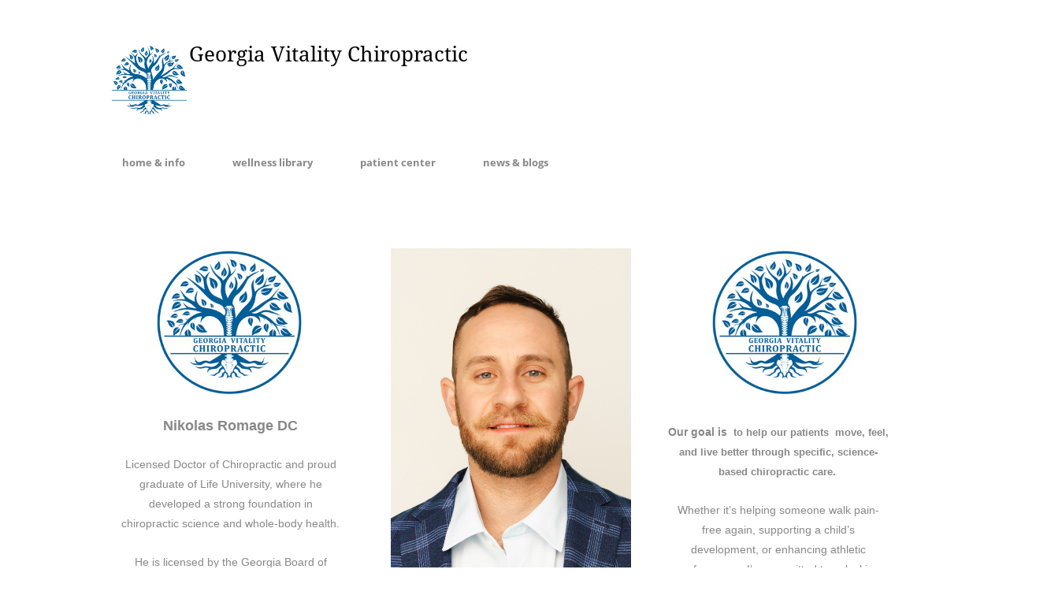

--- FILE ---
content_type: text/html; charset=UTF-8
request_url: https://www.georgiachiropractic.com/
body_size: 4941
content:
<!DOCTYPE HTML PUBLIC "-//W3C//DTD HTML 4.01 Transitional//EN" "https://www.w3.org/TR/html4/loose.dtd">
<html lang="en" class="no-columns nyk_theme_simplistic">
    <head>
		<meta http-equiv="Content-Type" content="text/html; charset=UTF-8">        <title>Georgia Vitality Chiropractic of Marietta GA, in Cobb County, next to The Avenue West Cobb. Offering affordable chiropractic for the families of the West Cobb / East Paulding areas.

</title>
		<meta name="description" content="Georgia Vitality Chiropractic is located in Marietta GA, next to The Avenue West Cobb.  We offer affordable chiropractic for the entire family with most insurances, accepted or matched.
">		<meta property="og:image" content="https://georgiachiropractic.com/uploads/GVC-Tree-logo-with-spine-white-300.jpg">		
	<link rel="stylesheet" type="text/css" href="/nyk/gen3/webroot/css/general.css" >
	<link rel="stylesheet" type="text/css" href="/nyk/gen3/webroot/css/layout.css" >
	<link rel="stylesheet" type="text/css" href="/nyk/gen3/webroot/css/tmp.css" >
	<link rel="stylesheet" type="text/css" href="/nyk/gen3/webroot/css/formee-structure.css" >
	<link rel="stylesheet" type="text/css" href="/nyk/gen3/webroot/css/colorbox.css" >
	<link rel="stylesheet" type="text/css" href="/nyk/gen3/webroot/css/megamenu.css" >
	<link rel="stylesheet" type="text/css" href="/nyk/gen3/webroot/theme/simplistic/css/simplistic.css" >
		
	<script type="text/javascript" src="/nyk/gen3/webroot/js/jquery.min.js"></script>
	<script type="text/javascript" src="/nyk/gen3/webroot/js/jquery-migrate.min.js"></script>
	<script type="text/javascript" src="/nyk/gen3/webroot/js/jquery.colorbox-min.js"></script>

	<script type="text/javascript" src="/nyk/gen3/webroot/js/jquery-accessibleMegaMenu.js" desktop="1"></script>
				<!-- Global Site Tag (gtag.js) - Google Analytics -->

<meta name="google-site-verification" content="PVWjD5sqxFpg_kIfIRGfvJttPE0gxOQQkdsplAWInZE" />
		<link href="https://georgiachiropractic.com/favicon.ico" rel="shortcut icon"><script src="/nyk/scripts/flowplayer.js" type="text/javascript"></script>
<script language="JavaScript1.2">function googleTranslateElementInit() {  new google.translate.TranslateElement({    pageLanguage: 'en'  });}</script><script src="//translate.google.com/translate_a/element.js?cb=googleTranslateElementInit"></script>		<style type="text/css">#nyk-content { width:100%; }
</style>                
<script>
  var _paq = window._paq = window._paq || [];
  /* tracker methods like "setCustomDimension" should be called before "trackPageView" */
  _paq.push(['trackPageView']);
  _paq.push(['enableLinkTracking']);
  (function() {
    var u="https://analytics.nowyouknow.net/";
    _paq.push(['setTrackerUrl', u+'matomo.php']);
    _paq.push(['setSiteId', 'W72EMLQp9j1EjZDXwoR5']);
    var d=document, g=d.createElement('script'), s=d.getElementsByTagName('script')[0];
    g.async=true; g.src=u+'matomo.js'; s.parentNode.insertBefore(g,s);
  })();
</script>

		
    </head>
    <body onload="">
		        <div id="nyk-wrapper">
            <a name="top"></a>
            <div id="nyk-header-wrapper">
                <div class="clearfix clear-element" id="nyk-header">
					
<div class="module-container"><div id="nyk-banner" class="module child1"><div class="content"> 

 <!----START> NykBannerModule >----> 
 <div class="flash-wrapper"><table align="left" border="0" cellpadding="1" cellspacing="1">
	<tbody>
		<tr>
			<td style="text-align: left; vertical-align: middle;">&nbsp;<img alt="" src="https://georgiachiropractic.com/uploads/GVC-Tree-logo-with-spine-reverse-360.png" style="width: 95px; height: 90px;" /></td>
			<td style="text-align: left; vertical-align: top;">&nbsp;<span class="simplistic">Georgia Vitality Chiropractic</span></td>
		</tr>
	</tbody>
</table>
<div id="flash-header">&nbsp;</div></div> 
 <!----ENDOF< NykBannerModule <----> 

 </div></div><div id="nyk-navigation-menu" class="module child2"><h4 class="title">Navigation Menu</h4><div class="content"> 

 <!----START> NykMenuModule >----> 
 <div id="outer">
<nav>
<ul class="nav-menu"><li class="nav-item"><a href="/">Home &amp; Info</a><div class="sub-nav"><ul class="sub-nav-group"><li><a href="/page/appointment-booker.html">Schedule Appointment</a></li><li><a href="https://www.georgiachiropractic.com/page/doctor.html">Doctors and Staff</a></li><li><a href="/page/location.html">Our Location</a></li><li><a href="/page/Calendar.html">Hours &amp; Calendar</a></li><li><a href="/page/services.html">Services</a></li><li><a href="https://www.georgiachiropractic.com/page/walk-through-page.html">Walking Tour</a></li><li><a href="/page/contact.html">Contact Form</a></li></ul></div></li><li class="nav-item"><a href="#">Wellness Library</a><div class="sub-nav"><ul class="sub-nav-group"><li><a href="/page/articles.html">Chiropractic Health Library</a></li><li><a href="/page/sublux.html">Subluxation</a><ul><li><a href="/page/sublux.html">Explained</a></li><li><a href="/page/degeneration.html">Degeneration</a></li><li><a href="/chiropractor-marietta/page/nerve_chart.html">Nerve Chart</a></li><li><a href="https://www.georgiachiropractic.com/page/DoctorsBlog.html">Subluxation Awareness</a></li></ul></li><li><a href="/page/Health-Happens.html">Health Happens Videos</a></li><li><a href="/page/pediatric.html">Kids &amp; Chiropractic</a></li><li><a href="/page/sports-and-chiropractic.html">Sports &amp; Performance</a></li><li><a href="https://www.georgiachiropractic.com/page/seniors-and-the-elderly.html">Seniors &amp; Elderly</a></li><li><a href="/page/immunity-and-chiropractic.html">Chiropractic &amp; Immunity</a></li><li><a href="/page/chiropractic-is-safe.html">Chiropractic is Safe</a></li><li><a href="/page/slideshow.html">Chiropractic Slide Show</a></li><li><a href="/page/experts.html">Ask the Experts</a></li><li><a href="/page/chiroVideo.html">Other Health Videos</a></li></ul></div></li><li class="nav-item"><a href="#">Patient Center</a><div class="sub-nav"><ul class="sub-nav-group"><li><a href="#">Patient Forms</a><ul><li><a class="pdf" href="https://georgiachiropractic.com/uploads/New_Patient_Form_GVC.pdf" target="_blank">Adult New Patient Form</a></li><li><a href="https://georgiachiropractic.com/uploads/Child_New_Patient_Form_GVC.pdf" target="_blank">Child New Patient Form</a></li><li><a href="https://georgiachiropractic.com/uploads/Auto-Accident-Form_GVC.pdf" target="_blank">Automobile Accident Form</a></li><li><a href="https://georgiachiropractic.com/uploads/Restart_Patient_Form_GCV.pdf" target="_blank">Restarting Care Form</a></li></ul></li><li><a href="/page/WhatToExpect.html">Your First Visit</a></li><li><a href="/page/Bust-A-Move.html">Spinal Mobility Videos</a></li><li><a href="/page/xrays.html">Chiropractic X-rays</a></li><li><a href="https://georgiachiropractic.com/blog/our-patients-speak/">Testimonials</a></li><li><a href="/page/WillChiropracticHelpMe.html">Can You be Helped</a></li><li><a href="/page/Privacy.html">Privacy Policy</a></li></ul></div></li><li class="nav-item"><a href="#">News &amp; Blogs</a><div class="sub-nav"><ul class="sub-nav-group"><li><a href="/page/Newsletter.html">Chiropractic Newsletter</a></li><li><a href="/page/NewsletterSignupPage.html">Newsletter Signup</a></li><li><a href="/page/SocialMedia.html">Social Media</a></li><li><a href="/page/Podcast.html">Health Rants Podcast</a></li><li><a href="https://georgiachiropractic.com/blog/healthy-news-views/">Healthy News &amp; Views Blog</a></li><li><a href="/blog/our-patients-speak/">Our Patients Speak Blog</a></li><li><a href="https://georgiachiropractic.com/blog/faith-and-health/">Faith and Health Blog</a></li><li><a href="https://georgiachiropractic.com/blog/our-clinic-happenings/">Our Clinic Happenings Blog</a></li><li><a href="/page/LifeUStudents.html">Life U. Students</a></li></ul></div></li></ul>
</nav>
</div>
 
 <!----ENDOF< NykMenuModule <----> 

 </div></div></div>                </div>
            </div>
            <div id="nyk-content-wrapper">
                <div class="clearfix clear-element no-columns" id="nyk-content-container">
                    <div class="no-columns" id="nyk-content">
												
<div class="index nyk-custom-content" id="content">
	<table align="center" border="0" cellpadding="1" cellspacing="6" style="width: 100%;">
	<tbody>
		<tr>
			<td style="text-align: center; width: 30%; vertical-align: top;">
			<p><span style="font-size:18px;"><img alt="" src="https://georgiachiropractic.com/uploads/GVC-Tree-logo-with-spine-white-300.jpg" style="width: 200px; height: 189px;" /></span></p>

			<p><span style="font-family:arial,helvetica,sans-serif;"><strong><span style="font-size:18px;">Nikolas&nbsp;Romage&nbsp;DC</span></strong></span></p>

			<p><span style="font-family:arial,helvetica,sans-serif;">Licensed <span style="font-size: 14px;">Doctor of Chiropractic and proud graduate of Life University, where he developed a strong foundation in chiropractic science and whole-body health.</span></span></p>

			<p><span style="font-family:arial,helvetica,sans-serif;"><span style="font-size:14px;">He is licensed by the Georgia Board of Chiropractic Examiners and currently serves as the owner and lead chiropractor at Georgia Vitality Chiropractic.</span></span></p>

			<p style="text-align: center;"><span style="font-family:arial,helvetica,sans-serif;"><span style="font-size:14px;"><strong>Dr. Nik has experience spanning across 7 chiropractic mission trips and thousands of adjustments performed worldwide.</strong></span></span></p>

			<p style="text-align: center;"><span style="font-family:arial,helvetica,sans-serif;"><span style="font-size:14px;">He&nbsp;brings a global perspective and servant&rsquo;s heart to his practice.</span></span></p>
			</td>
			<td style="vertical-align: top; width: 40%;">
			<p style="text-align: center;"><span style="font-family:arial,helvetica,sans-serif;"><span style="font-size:14px;">&nbsp; &nbsp;&nbsp;</span><img alt="Dr. Nik Romage - Family Chiropractor" src="https://georgiachiropractic.com/uploads/Nik_head_shot_.JPG" style="width: 305px; height: 497px;" /></span></p>

			<p style="text-align: center;"><span style="font-family:arial,helvetica,sans-serif;"><strong><span style="font-size:14px;">As a Doctor of Chiropractic, my mission is to restore health, optimize performance, and elevate wellness for every stage of life.</span></strong></span></p>

			<p style="text-align: center;"><span style="font-family:arial,helvetica,sans-serif;"><strong><span style="font-size:14px;">&nbsp;I serve families, athletes, and individuals recovering from injury with precision, purpose, and proven chiropractic care.</span></strong></span></p>
			</td>
			<td style="vertical-align: top; width: 30%;">
			<p style="text-align: center;"><span style="font-family:arial,helvetica,sans-serif;">&nbsp; &nbsp; &nbsp;<img alt="" src="https://georgiachiropractic.com/uploads/GVC-Tree-logo-with-spine-white-300.jpg" style="width: 200px; height: 189px;" /></span></p>

			<p style="text-align: center;"><span style="font-family:arial,helvetica,sans-serif;"><span style="font-size:14px;"><b style="font-size: 14px;">Our goal is&nbsp;</b><b style="font-size: 13px;">&nbsp;to help our patients &nbsp;move, feel, and live better through specific, science-based chiropractic care.</b>&nbsp;</span></span></p>

			<p style="text-align: center;"><span style="font-family:arial,helvetica,sans-serif;"><span style="font-size:14px;">Whether it&rsquo;s helping someone walk pain-free again, supporting a child&rsquo;s development, or enhancing athletic performance, I&rsquo;m committed to unlocking the body&rsquo;s full healing potential through specific, science-based chiropractic adjustments.</span></span></p>

			<p style="text-align: center;"><span style="font-family:arial,helvetica,sans-serif;"><span style="font-size:14px;">My approach is rooted in scientific analysis, personalized care, and a deep belief that healing starts within.</span></span></p>

			<p style="text-align: center;"><span style="font-family:arial,helvetica,sans-serif;"><span style="font-size:14px;">I&#39;m dedicated to helping each patient reach their highest level of vitality and performance.</span></span></p>
			</td>
		</tr>
	</tbody>
</table>
</div>
						<div class="module-container"><div class="module"><h4 class="title"> </h4><div class="content"> 

 <!----START> thumbbar >----> 
 <table align="center" border="0" cellpadding="1" cellspacing="1" style="width: 96%;">
	<tbody>
		<tr>
			<td style="width: 16%; text-align: center;"><a href="https://www.georgiachiropractic.com/page/appointment-booker.html"><img alt="Book your appointment at Georgia Vitality Chiropractic in West Marietta" src="https://georgiachiropractic.com/uploads/Chiropractic-Appointmentr-thumb.png" style="width: 95%;" /></a></td>
			<td style="width: 16%; text-align: center;"><a href="https://www.georgiachiropractic.com/page/WhatToExpect.html"><img alt="New Patients welcome for affordable chiropractic care in West Cobb County" src="https://georgiachiropractic.com/uploads/new-patient-thumb-2.png" style="width: 95%;" /></a></td>
			<td style="text-align: center; width: 16%;"><a href="https://www.georgiachiropractic.com/page/special.html"><img alt="New Patient Special" src="https://georgiachiropractic.com/uploads/49-Initial-visit-badge-300.png" style="width: 95%;" /></a></td>
			<td style="text-align: center; width: 16%;"><a href="https://www.facebook.com/share/18tP8emSeQ/" target="_blank"><img alt="" src="https://georgiachiropractic.com/uploads/Facebook_logo_(square).png" style="width: 65%;" /></a></td>
			<td style="width: 16%; text-align: center;"><a href="https://www.instagram.com/gavitalitychiro" target="_blank"><img alt="Braile Chiropractic Instagram" src="https://georgiachiropractic.com/uploads/instagram-300.jpg" style="width: 65%;" /></a></td>
		</tr>
	</tbody>
</table>
 
 <!----ENDOF< thumbbar <----> 

 </div></div></div>                    </div>
                </div>
            </div>
            <div id="nyk-footer-wrapper">
                <div class="clearfix clear-element" id="nyk-footer">
					<div class="clearfix column-container two-column"><div id="column column_one" class="column column_one"><div class="module-container"><div class="module"><h4 class="title">Our Location</h4><div class="content"> 

 <!----START> Map-Only >----> 
 <p><p>Our Address: 3515 Dallas Hwy., Suite 102, Marietta GA 30064<br />
Just east of The Avenue West Cobb<br />
770-693-0914</p>

<p style="text-align: center;"><iframe allowfullscreen="" frameborder="0" height="450" src="https://www.google.com/maps/embed?pb=!1m18!1m12!1m3!1d3309.527330582798!2d-84.65654628448164!3d33.95328323038529!2m3!1f0!2f0!3f0!3m2!1i1024!2i768!4f13.1!3m3!1m2!1s0x88f515de04683453%3A0x300553a3cecf7d58!2sBraile%20Chiropractic!5e0!3m2!1sen!2sus!4v1579866409166!5m2!1sen!2sus" style="border:0;" width="95%"></iframe></p>
</p>
 
 <!----ENDOF< Map-Only <----> 

 </div></div></div></div><div id="column column_two" class="column column_two"><div class="module-container"><div class="module"><h4 class="title"> </h4><div class="content"> 

 <!----START> Footer >----> 
 <table align="center" border="0" cellpadding="0" cellspacing="0" style="width:75%">
	<tbody>
		<tr>
			<td style="text-align:center"><p>See our <strong><a href="https://www.georgiachiropractic.com/page/Calendar.html#CG">Google Calendar</a></strong> for specific holiday closings and hour changes.</p>

<table align="center" border="3" bordercolor="#777777" cellpadding="6" cellspacing="2" style="width: 95%;">
	<tbody>
		<tr>
			<td bordercolor="#C0C0C0" style="background-color: rgb(0, 51, 153); text-align: center;"><strong><span style="font-family:arial,helvetica,sans-serif;"><span style="color:#FFFFFF;"><span style="font-size:20px;">Clinic Hours</span></span></span></strong></td>
		</tr>
		<tr>
			<td bordercolor="#C0C0C0" style="background-color: rgb(153, 204, 255); text-align: center;"><strong><span style="font-family:arial,helvetica,sans-serif; color:#000000">Monday<br />
			Morning - 10am - 1pm<br />
			Afternoon 3pm - 6pm</span></strong></td>
		</tr>
		<tr>
			<td bgcolor="#EAF0F4" style="text-align: center;"><strong><span style="color:#000000;"><span style="font-family: arial, helvetica, sans-serif;">Tuesday<br />
			Morning - 10am - 1pm<br />
			Afternoon 3pm - 6pm</span></span></strong></td>
		</tr>
		<tr>
			<td bgcolor="#99CCFF" bordercolor="#C0C0C0" style="text-align: center;"><strong><span style="font-family:arial,helvetica,sans-serif; color:#000000">Wednesday<br />
			Afternoon 3pm - 6pm<span style="font-size:11px;">&nbsp;</span></span></strong></td>
		</tr>
		<tr>
			<td bgcolor="#EAF0F4" style="text-align: center;"><strong><span style="color:#000000;"><span style="font-family: arial, helvetica, sans-serif;">Thursday<br />
			Morning - 10am - 1pm<br />
			Afternoon 3pm - 6pm</span></span></strong></td>
		</tr>
		<tr>
			<td bordercolor="#C0C0C0" style="background-color: rgb(204, 204, 204); text-align: center;"><strong><span style="font-family:arial,helvetica,sans-serif; color:#000000">Friday -&nbsp;Closed</span></strong></td>
		</tr>
		<tr>
			<td style="background-color: rgb(204, 204, 204); text-align: center;"><span style="color:#000000;"><span style="font-family:arial,helvetica,sans-serif;"><strong>Saturday - Closed</strong></span></span></td>
		</tr>
	</tbody>
</table>
</td>
		</tr>
	</tbody>
</table>
 
 <!----ENDOF< Footer <----> 

 </div></div></div></div></div>                    <div class="clear-element" id="nyk-copyright">
                        <p>
                            <span id="nyk-customer-copyright">Content By Georgia Vitality  Chiropractic &copy; 2026,
                                All Rights Reserved.</span>
                            <br>
                            Chiropractic Website and Content Provided By Now You Know, Inc. &copy; 2026,
                            All Rights Reserved.
                        </p>
                    </div>
                </div>
            </div>
			        </div>
        <noscript>
<img referrerpolicy="no-referrer-when-downgrade" src="https://analytics.nowyouknow.net/matomo.php?idsite=W72EMLQp9j1EjZDXwoR5&amp;rec=1" style="border:0" alt="" />
</noscript>            </body>
</html>



--- FILE ---
content_type: text/css
request_url: https://www.georgiachiropractic.com/nyk/gen3/webroot/css/formee-structure.css
body_size: 981
content:
 .formee:after,.formee div:after,.formee ol:after,.formee ul:after,.formee li:after,.formee dl:after{content:".";display:block;clear:both;visibility:hidden;height:0;overflow:hidden}.formee{margin:0;padding:0}.formee fieldset{border:1px solid #d4d4d4;position:relative;height:100%;padding:1.2em 0;margin:0 0 4em}.formee legend{margin-left:1%;margin-right:1%;padding:.5% .5% .8%}.formee h3{margin:2em 1% .8%;padding:.5% .5% .8%}.grid-1-12,.grid-2-12,.grid-3-12,.grid-4-12,.grid-5-12,.grid-6-12,.grid-7-12,.grid-8-12,.grid-9-12,.grid-10-12,.grid-11-12,.grid-12-12{display:inline-block;position:relative;float:left;margin-left:1%;margin-right:1%;padding:.8% .5% 1%;height:100%;*margin-left:.8%;*margin-right:.8%;*padding:.8% .25% 1%}.grid-1-12{width:5.333%}.grid-2-12{width:13.666%}.grid-3-12{width:22%}.grid-4-12{width:30.333%}.grid-5-12{width:38.666%}.grid-6-12{width:47%}.grid-7-12{width:55.333%}.grid-8-12{width:63.666%}.grid-9-12{width:72%}.grid-10-12{width:80.333%}.grid-11-12{width:88.666%}.grid-12-12{width:97%}.formee .alpha{margin-left:0}.formee .omega{margin-right:0}.formee .clear{clear:both}.formee-no-lbl{position:relative;padding-bottom:0}.formee-no-lbl input,.formee-no-lbl label,.formee-no-lbl span,.formee-no-lbl ul,.formee-no-lbl p{position:absolute;bottom:0}.formee .left{clear:none;float:left !important;margin-right:.3em !important}.formee .right{clear:none;float:right !important;margin-left:.3em !important}.formee-lbl,.formee label{display:block;height:auto;margin:.2em 0 .5em}.formee .formee-txt,.formee input[type="tel"],.formee input[type="email"],.formee input[type="text"],.formee input[type="password"],.formee input[type="file"],.formee textarea,.formee select{vertical-align:middle;line-height:1.1em;width:100%;padding:10px;border-style:solid;border-width:1px;box-sizing:border-box;-moz-box-sizing:border-box;-ms-box-sizing:border-box;-webkit-box-sizing:border-box;*width:99%}.formee textarea{height:10em}.formee select{padding:9px;height:2.7em}.formee-list .formee-lbl,.formee-list label{display:inline;height:auto;margin:.5em 0 .8em 2px}.formee-req{position:relative;top:3px}.formee-msg-info,.formee-msg-warning,.formee-msg-error,.formee-msg-success{padding:20px 20px 15px 38px;border:1px solid #ccc;display:block;height:auto;margin:0 1.5% .8em;clear:both}.formee-msg-info li,.formee-msg-warning li,.formee-msg-error li,.formee-msg-success li{list-style:none;padding:0;margin-bottom:.4%;font-size:1.4em;line-height:1.1em;vertical-align:top}.formee-button,.formee input[type="submit"],.formee input[type="button"],.formee input[type="reset"]{padding:8px 15px 9px;cursor:pointer;text-align:center;display:inline-block;border:1px solid #d4d4d4}.formee-list{height:100%;list-style:none;padding:0;margin:0}.formee-list li,.formee-list li{margin:.5em .6em .8em;float:left;display:inline-block;list-style:none}.formee-list input{margin-right:.2em}.formee-small{width:30% !important;float:left;margin-right:10px;display:inline;*width:25% !important}.formee-medium{width:50% !important;float:left;margin-right:10px;display:inline;*width:45% !important}


--- FILE ---
content_type: text/css
request_url: https://www.georgiachiropractic.com/nyk/gen3/webroot/theme/simplistic/css/simplistic.css
body_size: 3544
content:
@charset "utf-8";
/* CSS Document */

/* Simplistic LAYOUT */
html {background: #FDFDFD;} 
html, body {
	margin: 0;
	padding: 0;
	width: 100%;
	height: 100%;
	background-color: #FFF;
}

body {
	font-size: .8em;
	line-height: 1.78em;
	font-family: 'Open Sans', sans-serif;
	color: #888;
}
p{
	padding: 0 5px 10px 5px;
	line-height: 1.78em;
	font-size: 1.1em;
}
h1, h2, #nyk-content h4.title  {
	font-family: 'Droid Serif', serif;
	font-size: 3em;
	line-height: 1.2em;
	letter-spacing: .5px;
	color: #222;
	font-weight: 300;
}
h4{
	font-size: 1.2em;
}
h3, h5, h6, h2.title a, h4.title a, h6.title a, h3.title a, h4.title, h5.title a {
	color:#666;
}
h5, h6 {
	font-size: 1em;
	line-height: 1.6em;
	padding-bottom: 0px;
	letter-spacing: .5px;
}
h5.title a {
	color: #666;
	font-size: .9em;
}
#nyk-wrapper {
	margin: 0 auto;
	width: 1920px;
	max-width: 100%;
	min-width: 1040px;
	overflow: visible;
	background: #FFF;
}
a:link, a:active, a:visited {
	text-decoration: none;
	font-weight: 700;
	color:  #222;
}
a:hover{
	text-decoration: none;
	font-weight: 700;
	color: #404040;
}
hr{
	margin: 0 5px;
}

/***BANNER***/
#nyk-header-wrapper{
	width: 100%;
	margin: 0 auto;
}
#nyk-header{
	min-height: 70px;
	min-width: 1200px;
}
	
#nyk-banner {
	margin: 0 auto;
	min-width: 1000px;
	min-height: 30px;
	padding: 30px 60px;
	background: #FFF;
}
#nyk-banner .flash-wrapper {
	width: 1000px;
	margin: 0 auto;
}
#nyk-banner .flash-wrapper span.simplistic{ /*Top Banner */
	font-family: 'Droid Serif', serif;
	position: relative;
	overflow: visible;
	width: 1000px;
	margin: 0 auto;
	font-size: 2em;
	font-weight: 500;
	line-height: 25px;
	color: #000;
}
#nyk-banner #flash-header{
	float: none;
	position: relative;
	margin: 0 auto;
	width: 1000px;
	line-height: 10px;
}
#flash-header {
	display: block;
	min-height: 60px;
}
/* ******************* */
/* Top Navigation Menu */
/* ******************* */
#nyk-navigation-menu {
	min-height: 35px;
	min-width: 500px;
	font-size: 1em;
	width: 1000px;
	margin: 0 auto;
	padding: 0 60px 40px;
	background-color: #FFF;
}
#nyk-header #nyk-navigation-menu .flash-wrapper, #nyk-header #nyk-navigation-menu .flash-wrapper{
	font-size: 1.7em;
	font-weight: bold;
	line-height: 57px;
	text-align: left;
	min-height: 57px;
	overflow: visible;
	padding: 10px 0;
	text-shadow:1px 1px 0px rgba(255, 255, 255, 1)	
}
#outer{
	width: 1000px;
	float: left;
	margin: 0 auto;
}
#nyk-header #nyk-navigation-menu #menu {
	margin: 0;
	width: 100%;
	min-height: 35px;
}
#nyk-header #nyk-navigation-menu ul{
	text-align: left;
}
#nyk-header #nyk-navigation-menu li{
	
	text-transform: lowercase;
	font-weight: 700;
	display: inline-block;
	float: none;
	width: auto;
	margin: 0 35px 0 5px;
}
#nyk-header #nyk-navigation-menu li, #nyk-header #nyk-navigation-menu li a{
	color:#888;
	padding: 0px 5px;
}
#nyk-header #nyk-navigation-menu  li:hover, #nyk-header #nyk-navigation-menu li a:hover  {
	background-color: #EEE;
}
#nyk-header #nyk-navigation-menu li:hover ul, #nyk-header #nyk-navigation-menu li:hover ul li:hover ul {
	color: #fff;
}
#nyk-navigation-menu ul li, #nyk-navigation-menu ul li a, #nyk-navigation-menu ul li a:visited {
	color: #FFF;
}
#nyk-header #nyk-navigation-menu ul ul li, #nyk-header #nyk-navigation-menu ul ul li a, 
#nyk-header #nyk-navigation-menu ul ul li:active, #nyk-header #nyk-navigation-menu ul ul li a:active {
	margin: 0;
	padding: 2px 0;
}
#nyk-header #nyk-navigation-menu ul ul li:hover, #nyk-header #nyk-navigation-menu ul ul li a:hover, 
#nyk-header #nyk-navigation-menu ul ul li:active, #nyk-header #nyk-navigation-menu ul ul li a:active {
	background-color: #EEE;
	box-shadow: none;
	margin: 0;
}
#nyk-header #nyk-navigation-menu ul ul {
	border: 1px solid #EEE;
	background: #FFF;
	color: #fff;
}

/********************
*******CONTENT*******
*********************/
#nyk-content-wrapper {
	margin: 0 auto;
	min-height: 19em;
	background-color: #FFF;
	width: 1000px;
	padding: 30px 60px 40px;
}

#nyk-content-container {
	font-weight: light;
	float: none;
	margin: 0px auto;
	width: 1000px;
	
}
#nyk-content {
	background: none;
	border-radius: none;
	box-shadow: none;
	margin-bottom: none;
}
#nyk-content #content {
	margin: 0px auto;
	-moz-border-radius:    2px;
	-webkit-border-radius: 2px;
	-khtml-border-radius:  2px;
	border-radius:         2px;
	padding: 0px;
}
#nyk-content .module{
	padding: 0px;
}
#nyk-content h4{
	color: #555;
	font-size: 1.3em;
}
#nyk-content h1, #nyk-content h2, h1.title, h1, h2, #nyk-content h4.title{
	text-align: center;
	margin-top: 0px;
	margin-bottom: 25px;
	padding: 0px 0 5px 0;
	border-bottom: solid 2px #EEE;
}
#nyk-content h3 {
	font-size: 1.4em;
	color: #333;
}
#nyk-content li {
	font-weight: 400;
	padding: 4px 0;
}
/* ******* */
/* Modules */
/* ******* */

/****columns******/
#nyk-primary-column h4.title, #nyk-secondary-column h4.title{
	font-size: 1.2em;
	line-height: 1.3em;
	color: #888;
	font-weight: 400;
	height: 25px;
}
#nyk-primary-column .module, #nyk-secondary-column .module {
	color: #606060;
	border-radius: 2px;
	-moz-border-radius: 1px;
	-webkit-border-radius: 1px;
	-khtml-border-radius: 1px;
}
#nyk-primary-column .module .title, #nyk-secondary-column .module .title{
	padding: 0 .5em;
}
#nyk-primary-column .module .content, #nyk-secondary-column .module .content{
	padding: 0 .5em .5em;
	margin: 0;
}
#nyk-content .column, #nyk-primary-column .column, #nyk-secondary-column .column{
	float: left;
	margin: 0;
	padding: 0;
}
#nyk-primary-column, #nyk-secondary-column{
	padding: 0;
}
#nyk-primary-column .module-container .module  {
	margin: 0 0 1.2em 0em;
	width: 92%;
}
#nyk-secondary-column .module-container .module{
	margin: 0 0 1.2em 1em;
	width: 92%;
}
 
/****health articles****/ 
#content.search.nyk-health-articles, #content.search nyk-health-articles{
	padding: 0px;
}
/***blogs****/

#nyk-blogs ul li{
	list-style-type:none;
}

/***office hours****/
#nyk-office-hours table{
	width: 95%;
}


/***newsletter sign-up****/
#nyk-newsletter-signup .content .signup, input.button {
	font-family: 'Open Sans', sans-serif;
	text-transform: lowercase;
	font-size: 1em;
	background: #222;
	color: #fff;
	cursor: pointer;
	width: 95%;
	height: 40px;
	-moz-box-shadow:    0px 1px 1px 1px rgba(0, 0, 0, .1);
	-webkit-box-shadow:  0px 1px 1px 1px rgba(0, 0, 0, .1);
	-khtml-box-shadow:  0px 1px 1px 1px rgba(0, 0, 0, .1);
	box-shadow:         0px 1px 1px 1px rgba(0, 0, 0, .1);
	border-radius: 3px;
	border: none;
	padding: 0 10px;
}

#nyk-newsletter-signup .content .signup:hover, input.button:hover {
	text-shadow: 0px 0px 3px rgba(255,255,255,1);
}

/***main_graphic_stock_photo****/
.right {
 	padding: 3px;
	background-color: #FFF;
	border: 1px solid #CCC;
	margin: 0px 15px;
}
.left {
	float: left;
	margin: 15px;
}
/***Read-More BUTTONS***/
a.read-more, a:link.read-more, span.read-more a, span.read-more a:link, a:visited.read-more {
	color: #FFF;
	background: #222;
	cursor: pointer;
	font-weight: normal;
	font-size: .8em;
	height: 27px;
	line-height: 27px;
	padding: .2em 1.2em;
	text-decoration:none;
	-moz-border-radius:    4px;
	-webkit-border-radius: 4px;
	-khtml-border-radius:  4px;
	border-radius:         4px;
	-moz-box-shadow:    0px 1px 1px 1px rgba(0, 0, 0, .1);
	-webkit-box-shadow:  0px 1px 1px 1px rgba(0, 0, 0, .1);
	-khtml-box-shadow:  0px 1px 1px 1px rgba(0, 0, 0, .1);
	box-shadow:         0px 1px 1px 1px rgba(0, 0, 0, .1);
	text-transform: lowercase;
	border:none;
}
a.read-more:hover, span.read-more a:hover {
	border: none;
	cursor: pointer;
	font-weight: normal;
	text-shadow: 0px 0px 3px rgba(255,255,255,1);
}
a:link.read-more:hover, a.read-more:hover, a.read-more link:hover, .read-more.right a:hover, a.read-more.right:hover{
	color: #fff;
}
h5.video_module_title a{
	padding:5px 0;
	color: #444;
}

.video_module_player_thumbnail{
	margin-top: 15px;
}
/******************/
/* Module Icons */
/******************/
#nyk-primary-column #nyk-blogs .title, #nyk-secondary-column #nyk-blogs .title{
	height: 30px;
	background: url('/nyk/gen3/webroot/theme/winter2/img/blog-dark.png');
	background-position: 98% center;
	background-repeat: no-repeat;
}
#nyk-primary-column #nyk-blog-posts .title, #nyk-secondary-column #nyk-blog-posts .title{
	height: 30px;
	background:  url('/nyk/gen3/webroot/theme/winter2/img/rss.png') no-repeat;
	background-position: 98% 30%;
	background-repeat: no-repeat;
}
#nyk-primary-column #nyk-newsletter-signup .title, #nyk-secondary-column #nyk-newsletter-signup .title {
	height: 30px;
	background-image: url('/nyk/gen3/webroot/theme/winter2/img/newsletter-dark.png');
	background-position: 98% center;
	background-repeat: no-repeat;
	padding-right: 0px;
}
#nyk-primary-column #nyk-appointment-request .title, #nyk-secondary-column #nyk-appointment-request .title {
	height: 30px;
	background-image: url('/nyk/gen3/webroot/theme/winter2/img/appointment-dark.png');
	background-position: 98% 30%;
	background-repeat: no-repeat;
	padding-right: 0px;

}
#nyk-primary-column #nyk-office-hours .title, #nyk-secondary-column #nyk-office-hours .title {
	height: 30px;
	background-image: url('/nyk/gen3/webroot/theme/winter2/img/officehours-icon-dark.png');
	background-position: 98% center;
	background-repeat: no-repeat;
	padding-right: 0px;
}
#nyk-primary-column #nyk-office-hours .title{
	width: auto;	
}
#nyk-primary-column #nyk-new-patient-center .title, #nyk-secondary-column #nyk-new-patient-center .title {
	height: 30px;
	background-image: url('/nyk/gen3/webroot/theme/winter2/img/new-patient-dark.png');
	background-position: 98% center;
	background-repeat: no-repeat;
	padding-right: 0px;
}

#nyk-primary-column #nyk-article-search .title, #nyk-secondary-column #nyk-article-search .title {
	height: 30px;
	background-image: url('/nyk/gen3/webroot/theme/winter2/img/article-search-dark.png');
	background-position: 98% center;
	background-repeat: no-repeat;
	padding-right: 0px;
}

/******************/
/* Forms & Formee */
/******************/

input:focus, textarea:focus {
	outline: medium none;
}

input[type="text"], input[type="password"], input[type="file"], textarea, select {
	background-color: #fff;
	vertical-align: middle;
	line-height: 1.2em;
	padding: 5px;
	border-style: solid;
	border-width: 1px;
	border-radius: 0px;
	border-color: #DDD;
	color: #DDD;
	width: 90%;
}

input[type="text"]:hover, input[type="password"]:hover, input[type="file"]:hover, textarea:hover, select:hover {
	background-color: rgb(255, 255, 255);
	border: solid 1px rgb(198,198,198);
}

input[type="text"]:focus, input[type="password"]:focus, input[type="file"]:focus, textarea:focus, select:focus {
	background-color: rgb(255, 255, 255);
	border-color: #000;
	color: #222;
	outline: 0px none;
}

.formee-button, .formee input[type="submit"], .formee input[type="button"], .formee input[type="reset"] {
	cursor: pointer;
	text-align: center;
	display: inline-block;
	font-size: 1.25em;
	border: none;
	width: 120px;
}


/**********/
/* Footer */
/**********/
#nyk-footer-wrapper{
	background: #BBB;
	width: 100%;
	margin: 0 auto;
	padding: 40px 34px;
}
#nyk-footer {
	font-weight: 700;
	float: none;
	margin: 0 auto;
	width: auto;
	color: #fff;
	width: 1000px;
}

/* Padding/width for columns in footer */
#nyk-footer #nyk-nav-string.module{
	overflow: visible;
}
#nyk-footer .column-container.one-column  .content{
	width: 100%;
	min-height: 50px;
	padding: 15px 0 15px 0;
}
#nyk-footer  .column-container.two-column .content{
	width: 95%;
}
#nyk-footer  .column-container.three-column .content{
	width: 96%;
}
#nyk-footer .column-container.three-column .column{
	width: 32%;
}
#nyk-footer .column-container.three-column .column_two {
	padding-right: 2%;	
	padding-left: 2%;
}
/* End of Padding/width for columns in footer */
#nyk-footer h4.title{
	display:block;
	width: 100%;
	font-size: 1.3em;
	letter-spacing: .5px;
	margin-top: 1px;
	margin-bottom: 6px;
	color: #fff;
}
#nyk-footer #nyk-new-patient-center .content ul li {
	display:inline-block;
	font-size: .9em;
}
#nyk-footer .content {
	
	margin-bottom:20px;
	margin-left: auto;
	margin-right: auto;
	padding: 6px;
}
#nyk-footer  a {
	color: #333;
	font-weight: 700;
	text-transform: lowercase;
	margin: 0 3px 0 3px;
}
#nyk-footer  a:hover{
	color: #fff;
}
#nyk-footer #nyk-nav-string ul {
	margin: 0 auto;
	text-align: center;
}
#nyk-footer #nyk-nav-string ul li {
	list-style: none;
	display: inline;
	margin: 0 auto;
	padding: 7px;
}
#nyk-footer #nyk-nav-string ul li a {
	font-size: 1.1em;
	line-height: 1.1em;
	color: #333;
	text-transform: uppercase;
	margin: 7px;
}
#nyk-footer #nyk-nav-string ul li a:hover {
	color: #fff;
}
#nyk-footer .column-container{
	padding: 0;
}
#nyk-copyright{
	width: 100%;
	text-align: center;
	font-size: .9em;
}
#nyk-copyright a{
	color: #666;
}

/****module container***/
.module-container{
	margin-left: auto;
	margin-right: auto;
	border-radius: 2px;
}
.module-container a {
	color: #222;
	}
.module-container a:hover {
	color: #404040;
	}
.module-container h5.title {
	color: #606060;
	}
#nyk-content .module-container {
	background: #fff;
}
/*****container padding*************/
#content.index nyk-custom-content {
	padding: 0px;
}
#nyk-content .module-container {
	padding: 0px;
}
#nyk-content-container.no-columns #content, #content.index nyk-custom-content, #nyk-content-container.one-column-right #content, #nyk-content-container.one-column-left #content,
#nyk-content-container.two-column #content{
	padding: 0px;
}
/*****end of container padding********/
@font-face {
  font-family: 'Open Sans';
  font-style: normal;
  font-weight: 400;
  src: local('Open Sans'), local('OpenSans'), url(/nyk/gen3/webroot/theme/stPaddy/fonts/cJZKeOuBrn4kERxqtaUH3VtXRa8TVwTICgirnJhmVJw.woff) format('woff');
}
@font-face {
  font-family: 'Open Sans';
  font-style: bold;
  font-weight: 700;
  src: local('Open Sans'), local('OpenSans-Bold'), url(/nyk/gen3/webroot/theme/stPaddy/fonts/k3k702ZOKiLJc3WVjuplzOgdm0LZdjqr5-oayXSOefg.woff) format('woff');
}

/* latin */
@font-face {
  font-family: 'Droid Serif';
  font-style: normal;
  font-weight: 400;
  src: local('Droid Serif'), local('DroidSerif'), url(/nyk/gen3/webroot/theme/simplistic/fonts/0AKsP294HTD-nvJgucYTaI4P5ICox8Kq3LLUNMylGO4.woff) format('woff');
  unicode-range: U+0000-00FF, U+0131, U+0152-0153, U+02C6, U+02DA, U+02DC, U+2000-206F, U+2074, U+20AC, U+2212, U+2215, U+E0FF, U+EFFD, U+F000;
}
/* latin */
@font-face {
  font-family: 'Droid Serif';
  font-style: normal;
  font-weight: 700;
  src: local('Droid Serif Bold'), local('DroidSerif-Bold'), url(https://fonts.gstatic.com/s/droidserif/v6/QQt14e8dY39u-eYBZmppwYlIZu-HDpmDIZMigmsroc4.woff2) format('woff2');
  unicode-range: U+0000-00FF, U+0131, U+0152-0153, U+02C6, U+02DA, U+02DC, U+2000-206F, U+2074, U+20AC, U+2212, U+2215, U+E0FF, U+EFFD, U+F000;
}
/* latin */
@font-face {
  font-family: 'Droid Serif';
  font-style: italic;
  font-weight: 400;
  src: local('Droid Serif Italic'), local('DroidSerif-Italic'), url(https://fonts.gstatic.com/s/droidserif/v6/cj2hUnSRBhwmSPr9kS5898u2Q0OS-KeTAWjgkS85mDg.woff2) format('woff2');
  unicode-range: U+0000-00FF, U+0131, U+0152-0153, U+02C6, U+02DA, U+02DC, U+2000-206F, U+2074, U+20AC, U+2212, U+2215, U+E0FF, U+EFFD, U+F000;
}
/* latin */
@font-face {
  font-family: 'Droid Serif';
  font-style: italic;
  font-weight: 700;
  src: local('Droid Serif Bold Italic'), local('DroidSerif-BoldItalic'), url(https://fonts.gstatic.com/s/droidserif/v6/c92rD_x0V1LslSFt3-QEpo9ObOXPY1wUIXqKtDjSdsY.woff2) format('woff2');
  unicode-range: U+0000-00FF, U+0131, U+0152-0153, U+02C6, U+02DA, U+02DC, U+2000-206F, U+2074, U+20AC, U+2212, U+2215, U+E0FF, U+EFFD, U+F000;
}
/***************End Google Fonts*******************/
